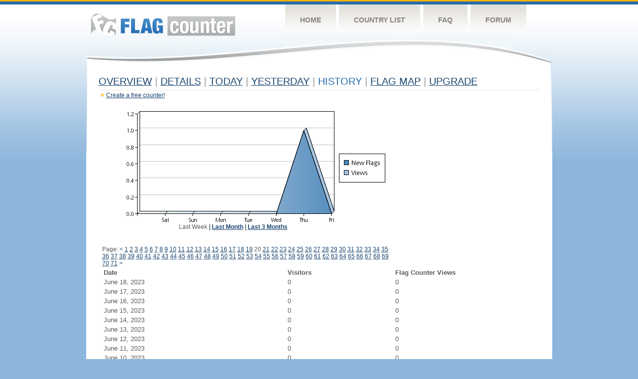

--- FILE ---
content_type: text/html
request_url: https://s04.flagcounter.com/more7/5jXH/20
body_size: 21698
content:
<!DOCTYPE html PUBLIC "-//W3C//DTD XHTML 1.0 Transitional//EN" "http://www.w3.org/TR/xhtml1/DTD/xhtml1-transitional.dtd">
<html xmlns="http://www.w3.org/1999/xhtml">
<head>
	<meta http-equiv="Content-type" content="text/html; charset=utf-8" />
	<title>Flag Counter &raquo; History</title>
	<link rel="stylesheet" href="/css/style.css" type="text/css" media="all" />
<script async src="https://fundingchoicesmessages.google.com/i/pub-9639136181134974?ers=1" nonce="BF9OHiLeMibvlNkiWlrhaw"></script><script nonce="BF9OHiLeMibvlNkiWlrhaw">(function() {function signalGooglefcPresent() {if (!window.frames['googlefcPresent']) {if (document.body) {const iframe = document.createElement('iframe'); iframe.style = 'width: 0; height: 0; border: none; z-index: -1000; left: -1000px; top: -1000px;'; iframe.style.display = 'none'; iframe.name = 'googlefcPresent'; document.body.appendChild(iframe);} else {setTimeout(signalGooglefcPresent, 0);}}}signalGooglefcPresent();})();</script>
</head>
<body>
	<!-- Shell -->
	<div class="shell">
		<!-- Header -->
		<div id="header">
			<!-- Logo -->
			<h1 id="logo"><a href="/index.html">Flag Counter</a></h1>
			<!-- END Logo -->
			<!-- Navigation -->
			<div class="navigation">
				<ul>
				    <li><a href="/index.html">Home</a></li>
				    <li><a href="/countries.html">Country List</a></li>
				    <li><a href="/faq.html">FAQ</a></li>
				    <li><a href="https://flagcounter.boardhost.com/">Forum</a></li>
				</ul>
			</div>
			<!-- END Navigation -->
		</div>
		<!-- END Header -->
		<div class="cl">&nbsp;</div>
		<!-- Content -->
		<div id="content">
			<!-- News -->
			<div class="news">
				<!-- Post -->
				<div class="post">




					<h1><a href=/more/5jXH/><u>Overview</u></a> <font color=#999999>|</font> <a href=/countries/5jXH/><u>Details</u></a> <font color=#999999>|</font> <a href=/today/5jXH/><u>today</u></a> <font color=#999999>|</font> <a href=/flags1/5jXH/1><u>Yesterday</u></a> <font color=#999999>|</font> History <font color=#999999>|</font>  <a href=/gmap/5jXH/><u>Flag Map</u></a>  <font color=#999999>|</font>  

<a href=/pro/5jXH/><u>Upgrade</u></a></h1><div style="margin-top:-18px;margin-bottom:8px;"><img src=https://cdn.boardhost.com/new_small.png align=absbottom style="margin-right:-1px;margin-bottom:-1px;"><a href=http://flagcounter.com/><u>Create a free counter!</u></a> </div><table border=0 width=100%><tr><td valign=top><img src=/chart2.cgi?5jXH&chart=7><div align=center><b></b>Last Week</u><b></a> | <a href=/more30/5jXH/20 style="text-decoration:none;"><u>Last Month</u></a> | <a href=/more90/5jXH/20 style="text-decoration:none;"><u>Last 3 Months</u></a></u></a>&nbsp;&nbsp;&nbsp;&nbsp;&nbsp;&nbsp;&nbsp;&nbsp;&nbsp;&nbsp;&nbsp;&nbsp;&nbsp;&nbsp;&nbsp;&nbsp;&nbsp;&nbsp;&nbsp;&nbsp;&nbsp;&nbsp;&nbsp;&nbsp;&nbsp;&nbsp;&nbsp;&nbsp;&nbsp;&nbsp;&nbsp;&nbsp;&nbsp;&nbsp;&nbsp;&nbsp;&nbsp;&nbsp;&nbsp;&nbsp;&nbsp;&nbsp;&nbsp;&nbsp;&nbsp;&nbsp;&nbsp;&nbsp;&nbsp;&nbsp;&nbsp;&nbsp;&nbsp;&nbsp;&nbsp;&nbsp;&nbsp;&nbsp;&nbsp;&nbsp;&nbsp;</b></div><br><!--<img src=https://cdn.boardhost.com/invisible.gif height=3><br>&nbsp;<a href=/history/5jXH/><u>View Flag History &raquo;</u></a>--><table border=0 width=100% cellspacing=5 style="margin-top:-7px;"></font></td></tr><tr><td colspan=3><br></td></tr><tr><td colspan=2>Page: <a href="/more7/5jXH/19" style="text-decoration:none;" title="Previous">&lt;</a> <a href="/more7/5jXH/1" style="text-decoration:none;"><u>1</u></a> <a href="/more7/5jXH/2" style="text-decoration:none;"><u>2</u></a> <a href="/more7/5jXH/3" style="text-decoration:none;"><u>3</u></a> <a href="/more7/5jXH/4" style="text-decoration:none;"><u>4</u></a> <a href="/more7/5jXH/5" style="text-decoration:none;"><u>5</u></a> <a href="/more7/5jXH/6" style="text-decoration:none;"><u>6</u></a> <a href="/more7/5jXH/7" style="text-decoration:none;"><u>7</u></a> <a href="/more7/5jXH/8" style="text-decoration:none;"><u>8</u></a> <a href="/more7/5jXH/9" style="text-decoration:none;"><u>9</u></a> <a href="/more7/5jXH/10" style="text-decoration:none;"><u>10</u></a> <a href="/more7/5jXH/11" style="text-decoration:none;"><u>11</u></a> <a href="/more7/5jXH/12" style="text-decoration:none;"><u>12</u></a> <a href="/more7/5jXH/13" style="text-decoration:none;"><u>13</u></a> <a href="/more7/5jXH/14" style="text-decoration:none;"><u>14</u></a> <a href="/more7/5jXH/15" style="text-decoration:none;"><u>15</u></a> <a href="/more7/5jXH/16" style="text-decoration:none;"><u>16</u></a> <a href="/more7/5jXH/17" style="text-decoration:none;"><u>17</u></a> <a href="/more7/5jXH/18" style="text-decoration:none;"><u>18</u></a> <a href="/more7/5jXH/19" style="text-decoration:none;"><u>19</u></a>  20 <a href="/more7/5jXH/21" style="text-decoration:none;"><u>21</u></a> <a href="/more7/5jXH/22" style="text-decoration:none;"><u>22</u></a> <a href="/more7/5jXH/23" style="text-decoration:none;"><u>23</u></a> <a href="/more7/5jXH/24" style="text-decoration:none;"><u>24</u></a> <a href="/more7/5jXH/25" style="text-decoration:none;"><u>25</u></a> <a href="/more7/5jXH/26" style="text-decoration:none;"><u>26</u></a> <a href="/more7/5jXH/27" style="text-decoration:none;"><u>27</u></a> <a href="/more7/5jXH/28" style="text-decoration:none;"><u>28</u></a> <a href="/more7/5jXH/29" style="text-decoration:none;"><u>29</u></a> <a href="/more7/5jXH/30" style="text-decoration:none;"><u>30</u></a> <a href="/more7/5jXH/31" style="text-decoration:none;"><u>31</u></a> <a href="/more7/5jXH/32" style="text-decoration:none;"><u>32</u></a> <a href="/more7/5jXH/33" style="text-decoration:none;"><u>33</u></a> <a href="/more7/5jXH/34" style="text-decoration:none;"><u>34</u></a> <a href="/more7/5jXH/35" style="text-decoration:none;"><u>35</u></a> <a href="/more7/5jXH/36" style="text-decoration:none;"><u>36</u></a> <a href="/more7/5jXH/37" style="text-decoration:none;"><u>37</u></a> <a href="/more7/5jXH/38" style="text-decoration:none;"><u>38</u></a> <a href="/more7/5jXH/39" style="text-decoration:none;"><u>39</u></a> <a href="/more7/5jXH/40" style="text-decoration:none;"><u>40</u></a> <a href="/more7/5jXH/41" style="text-decoration:none;"><u>41</u></a> <a href="/more7/5jXH/42" style="text-decoration:none;"><u>42</u></a> <a href="/more7/5jXH/43" style="text-decoration:none;"><u>43</u></a> <a href="/more7/5jXH/44" style="text-decoration:none;"><u>44</u></a> <a href="/more7/5jXH/45" style="text-decoration:none;"><u>45</u></a> <a href="/more7/5jXH/46" style="text-decoration:none;"><u>46</u></a> <a href="/more7/5jXH/47" style="text-decoration:none;"><u>47</u></a> <a href="/more7/5jXH/48" style="text-decoration:none;"><u>48</u></a> <a href="/more7/5jXH/49" style="text-decoration:none;"><u>49</u></a> <a href="/more7/5jXH/50" style="text-decoration:none;"><u>50</u></a> <a href="/more7/5jXH/51" style="text-decoration:none;"><u>51</u></a> <a href="/more7/5jXH/52" style="text-decoration:none;"><u>52</u></a> <a href="/more7/5jXH/53" style="text-decoration:none;"><u>53</u></a> <a href="/more7/5jXH/54" style="text-decoration:none;"><u>54</u></a> <a href="/more7/5jXH/55" style="text-decoration:none;"><u>55</u></a> <a href="/more7/5jXH/56" style="text-decoration:none;"><u>56</u></a> <a href="/more7/5jXH/57" style="text-decoration:none;"><u>57</u></a> <a href="/more7/5jXH/58" style="text-decoration:none;"><u>58</u></a> <a href="/more7/5jXH/59" style="text-decoration:none;"><u>59</u></a> <a href="/more7/5jXH/60" style="text-decoration:none;"><u>60</u></a> <a href="/more7/5jXH/61" style="text-decoration:none;"><u>61</u></a> <a href="/more7/5jXH/62" style="text-decoration:none;"><u>62</u></a> <a href="/more7/5jXH/63" style="text-decoration:none;"><u>63</u></a> <a href="/more7/5jXH/64" style="text-decoration:none;"><u>64</u></a> <a href="/more7/5jXH/65" style="text-decoration:none;"><u>65</u></a> <a href="/more7/5jXH/66" style="text-decoration:none;"><u>66</u></a> <a href="/more7/5jXH/67" style="text-decoration:none;"><u>67</u></a> <a href="/more7/5jXH/68" style="text-decoration:none;"><u>68</u></a> <a href="/more7/5jXH/69" style="text-decoration:none;"><u>69</u></a> <a href="/more7/5jXH/70" style="text-decoration:none;"><u>70</u></a> <a href="/more7/5jXH/71" style="text-decoration:none;"><u>71</u></a>  <a href="/more7/5jXH/21" style="text-decoration:none;" title="Next">&gt;</a> </td></tr><tr><td>&nbsp;<b><font face=arial size=2>Date</font></b></td><td><b><font face=arial size=2>Visitors</b> </font></td><td><b><font face=arial size=2><nobr>Flag Counter Views</nobr></font></b></td></tr><tr><td>&nbsp;<font face=arial size=-1>June 18, 2023</font></td><td><font face=arial size=2>0</td><td><font face=arial size=2>0</font></td></tr><tr><td>&nbsp;<font face=arial size=-1>June 17, 2023</font></td><td><font face=arial size=2>0</td><td><font face=arial size=2>0</font></td></tr><tr><td>&nbsp;<font face=arial size=-1>June 16, 2023</font></td><td><font face=arial size=2>0</td><td><font face=arial size=2>0</font></td></tr><tr><td>&nbsp;<font face=arial size=-1>June 15, 2023</font></td><td><font face=arial size=2>0</td><td><font face=arial size=2>0</font></td></tr><tr><td>&nbsp;<font face=arial size=-1>June 14, 2023</font></td><td><font face=arial size=2>0</td><td><font face=arial size=2>0</font></td></tr><tr><td>&nbsp;<font face=arial size=-1>June 13, 2023</font></td><td><font face=arial size=2>0</td><td><font face=arial size=2>0</font></td></tr><tr><td>&nbsp;<font face=arial size=-1>June 12, 2023</font></td><td><font face=arial size=2>0</td><td><font face=arial size=2>0</font></td></tr><tr><td>&nbsp;<font face=arial size=-1>June 11, 2023</font></td><td><font face=arial size=2>0</td><td><font face=arial size=2>0</font></td></tr><tr><td>&nbsp;<font face=arial size=-1>June 10, 2023</font></td><td><font face=arial size=2>0</td><td><font face=arial size=2>0</font></td></tr><tr><td>&nbsp;<font face=arial size=-1>June 9, 2023</font></td><td><font face=arial size=2>0</td><td><font face=arial size=2>0</font></td></tr><tr><td>&nbsp;<font face=arial size=-1>June 8, 2023</font></td><td><font face=arial size=2>0</td><td><font face=arial size=2>0</font></td></tr><tr><td>&nbsp;<font face=arial size=-1>June 7, 2023</font></td><td><font face=arial size=2>0</td><td><font face=arial size=2>0</font></td></tr><tr><td>&nbsp;<font face=arial size=-1>June 6, 2023</font></td><td><font face=arial size=2>0</td><td><font face=arial size=2>0</font></td></tr><tr><td>&nbsp;<font face=arial size=-1>June 5, 2023</font></td><td><font face=arial size=2>0</td><td><font face=arial size=2>0</font></td></tr><tr><td>&nbsp;<font face=arial size=-1>June 4, 2023</font></td><td><font face=arial size=2>0</td><td><font face=arial size=2>0</font></td></tr><tr><td>&nbsp;<font face=arial size=-1>June 3, 2023</font></td><td><font face=arial size=2>0</td><td><font face=arial size=2>0</font></td></tr><tr><td>&nbsp;<font face=arial size=-1>June 2, 2023</font></td><td><font face=arial size=2>0</td><td><font face=arial size=2>0</font></td></tr><tr><td>&nbsp;<font face=arial size=-1>June 1, 2023</font></td><td><font face=arial size=2>0</td><td><font face=arial size=2>0</font></td></tr><tr><td>&nbsp;<font face=arial size=-1>May 31, 2023</font></td><td><font face=arial size=2>0</td><td><font face=arial size=2>0</font></td></tr><tr><td>&nbsp;<font face=arial size=-1>May 30, 2023</font></td><td><font face=arial size=2>0</td><td><font face=arial size=2>0</font></td></tr><tr><td>&nbsp;<font face=arial size=-1>May 29, 2023</font></td><td><font face=arial size=2>0</td><td><font face=arial size=2>0</font></td></tr><tr><td>&nbsp;<font face=arial size=-1>May 28, 2023</font></td><td><font face=arial size=2>0</td><td><font face=arial size=2>0</font></td></tr><tr><td>&nbsp;<font face=arial size=-1>May 27, 2023</font></td><td><font face=arial size=2>0</td><td><font face=arial size=2>0</font></td></tr><tr><td>&nbsp;<font face=arial size=-1>May 26, 2023</font></td><td><font face=arial size=2>0</td><td><font face=arial size=2>0</font></td></tr><tr><td>&nbsp;<font face=arial size=-1>May 25, 2023</font></td><td><font face=arial size=2>0</td><td><font face=arial size=2>0</font></td></tr><tr><td>&nbsp;<font face=arial size=-1>May 24, 2023</font></td><td><font face=arial size=2>0</td><td><font face=arial size=2>0</font></td></tr><tr><td>&nbsp;<font face=arial size=-1>May 23, 2023</font></td><td><font face=arial size=2>0</td><td><font face=arial size=2>0</font></td></tr><tr><td>&nbsp;<font face=arial size=-1>May 22, 2023</font></td><td><font face=arial size=2>0</td><td><font face=arial size=2>0</font></td></tr><tr><td>&nbsp;<font face=arial size=-1>May 21, 2023</font></td><td><font face=arial size=2>0</td><td><font face=arial size=2>0</font></td></tr><tr><td>&nbsp;<font face=arial size=-1>May 20, 2023</font></td><td><font face=arial size=2>0</td><td><font face=arial size=2>0</font></td></tr><tr><td>&nbsp;<font face=arial size=-1>May 19, 2023</font></td><td><font face=arial size=2>0</td><td><font face=arial size=2>0</font></td></tr><tr><td>&nbsp;<font face=arial size=-1>May 18, 2023</font></td><td><font face=arial size=2>0</td><td><font face=arial size=2>0</font></td></tr><tr><td>&nbsp;<font face=arial size=-1>May 17, 2023</font></td><td><font face=arial size=2>0</td><td><font face=arial size=2>0</font></td></tr><tr><td>&nbsp;<font face=arial size=-1>May 16, 2023</font></td><td><font face=arial size=2>0</td><td><font face=arial size=2>0</font></td></tr><tr><td>&nbsp;<font face=arial size=-1>May 15, 2023</font></td><td><font face=arial size=2>0</td><td><font face=arial size=2>0</font></td></tr><tr><td>&nbsp;<font face=arial size=-1>May 14, 2023</font></td><td><font face=arial size=2>0</td><td><font face=arial size=2>0</font></td></tr><tr><td>&nbsp;<font face=arial size=-1>May 13, 2023</font></td><td><font face=arial size=2>0</td><td><font face=arial size=2>0</font></td></tr><tr><td>&nbsp;<font face=arial size=-1>May 12, 2023</font></td><td><font face=arial size=2>0</td><td><font face=arial size=2>0</font></td></tr><tr><td>&nbsp;<font face=arial size=-1>May 11, 2023</font></td><td><font face=arial size=2>0</td><td><font face=arial size=2>0</font></td></tr><tr><td>&nbsp;<font face=arial size=-1>May 10, 2023</font></td><td><font face=arial size=2>0</td><td><font face=arial size=2>0</font></td></tr><tr><td>&nbsp;<font face=arial size=-1>May 9, 2023</font></td><td><font face=arial size=2>0</td><td><font face=arial size=2>0</font></td></tr><tr><td>&nbsp;<font face=arial size=-1>May 8, 2023</font></td><td><font face=arial size=2>0</td><td><font face=arial size=2>0</font></td></tr><tr><td>&nbsp;<font face=arial size=-1>May 7, 2023</font></td><td><font face=arial size=2>0</td><td><font face=arial size=2>0</font></td></tr><tr><td>&nbsp;<font face=arial size=-1>May 6, 2023</font></td><td><font face=arial size=2>0</td><td><font face=arial size=2>0</font></td></tr><tr><td>&nbsp;<font face=arial size=-1>May 5, 2023</font></td><td><font face=arial size=2>0</td><td><font face=arial size=2>0</font></td></tr><tr><td>&nbsp;<font face=arial size=-1>May 4, 2023</font></td><td><font face=arial size=2>0</td><td><font face=arial size=2>0</font></td></tr><tr><td>&nbsp;<font face=arial size=-1>May 3, 2023</font></td><td><font face=arial size=2>0</td><td><font face=arial size=2>0</font></td></tr><tr><td>&nbsp;<font face=arial size=-1>May 2, 2023</font></td><td><font face=arial size=2>0</td><td><font face=arial size=2>0</font></td></tr><tr><td>&nbsp;<font face=arial size=-1>May 1, 2023</font></td><td><font face=arial size=2>0</td><td><font face=arial size=2>0</font></td></tr><tr><td>&nbsp;<font face=arial size=-1>April 30, 2023</font></td><td><font face=arial size=2>1</td><td><font face=arial size=2>1</font></td></tr>

















































</table>Page: <a href="/more7/5jXH/19" style="text-decoration:none;" title="Previous">&lt;</a> <a href="/more7/5jXH/1" style="text-decoration:none;"><u>1</u></a> <a href="/more7/5jXH/2" style="text-decoration:none;"><u>2</u></a> <a href="/more7/5jXH/3" style="text-decoration:none;"><u>3</u></a> <a href="/more7/5jXH/4" style="text-decoration:none;"><u>4</u></a> <a href="/more7/5jXH/5" style="text-decoration:none;"><u>5</u></a> <a href="/more7/5jXH/6" style="text-decoration:none;"><u>6</u></a> <a href="/more7/5jXH/7" style="text-decoration:none;"><u>7</u></a> <a href="/more7/5jXH/8" style="text-decoration:none;"><u>8</u></a> <a href="/more7/5jXH/9" style="text-decoration:none;"><u>9</u></a> <a href="/more7/5jXH/10" style="text-decoration:none;"><u>10</u></a> <a href="/more7/5jXH/11" style="text-decoration:none;"><u>11</u></a> <a href="/more7/5jXH/12" style="text-decoration:none;"><u>12</u></a> <a href="/more7/5jXH/13" style="text-decoration:none;"><u>13</u></a> <a href="/more7/5jXH/14" style="text-decoration:none;"><u>14</u></a> <a href="/more7/5jXH/15" style="text-decoration:none;"><u>15</u></a> <a href="/more7/5jXH/16" style="text-decoration:none;"><u>16</u></a> <a href="/more7/5jXH/17" style="text-decoration:none;"><u>17</u></a> <a href="/more7/5jXH/18" style="text-decoration:none;"><u>18</u></a> <a href="/more7/5jXH/19" style="text-decoration:none;"><u>19</u></a>  20 <a href="/more7/5jXH/21" style="text-decoration:none;"><u>21</u></a> <a href="/more7/5jXH/22" style="text-decoration:none;"><u>22</u></a> <a href="/more7/5jXH/23" style="text-decoration:none;"><u>23</u></a> <a href="/more7/5jXH/24" style="text-decoration:none;"><u>24</u></a> <a href="/more7/5jXH/25" style="text-decoration:none;"><u>25</u></a> <a href="/more7/5jXH/26" style="text-decoration:none;"><u>26</u></a> <a href="/more7/5jXH/27" style="text-decoration:none;"><u>27</u></a> <a href="/more7/5jXH/28" style="text-decoration:none;"><u>28</u></a> <a href="/more7/5jXH/29" style="text-decoration:none;"><u>29</u></a> <a href="/more7/5jXH/30" style="text-decoration:none;"><u>30</u></a> <a href="/more7/5jXH/31" style="text-decoration:none;"><u>31</u></a> <a href="/more7/5jXH/32" style="text-decoration:none;"><u>32</u></a> <a href="/more7/5jXH/33" style="text-decoration:none;"><u>33</u></a> <a href="/more7/5jXH/34" style="text-decoration:none;"><u>34</u></a> <a href="/more7/5jXH/35" style="text-decoration:none;"><u>35</u></a> <a href="/more7/5jXH/36" style="text-decoration:none;"><u>36</u></a> <a href="/more7/5jXH/37" style="text-decoration:none;"><u>37</u></a> <a href="/more7/5jXH/38" style="text-decoration:none;"><u>38</u></a> <a href="/more7/5jXH/39" style="text-decoration:none;"><u>39</u></a> <a href="/more7/5jXH/40" style="text-decoration:none;"><u>40</u></a> <a href="/more7/5jXH/41" style="text-decoration:none;"><u>41</u></a> <a href="/more7/5jXH/42" style="text-decoration:none;"><u>42</u></a> <a href="/more7/5jXH/43" style="text-decoration:none;"><u>43</u></a> <a href="/more7/5jXH/44" style="text-decoration:none;"><u>44</u></a> <a href="/more7/5jXH/45" style="text-decoration:none;"><u>45</u></a> <a href="/more7/5jXH/46" style="text-decoration:none;"><u>46</u></a> <a href="/more7/5jXH/47" style="text-decoration:none;"><u>47</u></a> <a href="/more7/5jXH/48" style="text-decoration:none;"><u>48</u></a> <a href="/more7/5jXH/49" style="text-decoration:none;"><u>49</u></a> <a href="/more7/5jXH/50" style="text-decoration:none;"><u>50</u></a> <a href="/more7/5jXH/51" style="text-decoration:none;"><u>51</u></a> <a href="/more7/5jXH/52" style="text-decoration:none;"><u>52</u></a> <a href="/more7/5jXH/53" style="text-decoration:none;"><u>53</u></a> <a href="/more7/5jXH/54" style="text-decoration:none;"><u>54</u></a> <a href="/more7/5jXH/55" style="text-decoration:none;"><u>55</u></a> <a href="/more7/5jXH/56" style="text-decoration:none;"><u>56</u></a> <a href="/more7/5jXH/57" style="text-decoration:none;"><u>57</u></a> <a href="/more7/5jXH/58" style="text-decoration:none;"><u>58</u></a> <a href="/more7/5jXH/59" style="text-decoration:none;"><u>59</u></a> <a href="/more7/5jXH/60" style="text-decoration:none;"><u>60</u></a> <a href="/more7/5jXH/61" style="text-decoration:none;"><u>61</u></a> <a href="/more7/5jXH/62" style="text-decoration:none;"><u>62</u></a> <a href="/more7/5jXH/63" style="text-decoration:none;"><u>63</u></a> <a href="/more7/5jXH/64" style="text-decoration:none;"><u>64</u></a> <a href="/more7/5jXH/65" style="text-decoration:none;"><u>65</u></a> <a href="/more7/5jXH/66" style="text-decoration:none;"><u>66</u></a> <a href="/more7/5jXH/67" style="text-decoration:none;"><u>67</u></a> <a href="/more7/5jXH/68" style="text-decoration:none;"><u>68</u></a> <a href="/more7/5jXH/69" style="text-decoration:none;"><u>69</u></a> <a href="/more7/5jXH/70" style="text-decoration:none;"><u>70</u></a> <a href="/more7/5jXH/71" style="text-decoration:none;"><u>71</u></a>  <a href="/more7/5jXH/21" style="text-decoration:none;" title="Next">&gt;</a> </td><td width=160 valign=top><img src=https://cdn.boardhost.com/invisible.gif width=1 height=35><br></td></tr></table>				</div>
				<!-- END Post -->

				<div class="cl">&nbsp;</div>
				<h1 id="logo2"><a href="/index.html">Flag Counter</a></h1>
				<div class="cl">&nbsp;</div>
			</div>
			<!-- END News -->
		</div>
		<!-- END Content -->
	</div>
	<!-- END Shell -->
	<!-- Footer -->
	<div id="footer">
		<div class="shell">
			<div class="cl">&nbsp;</div>
			<p class="left"><a href="/contact.html">Contact</a>  |  <a href="/terms.html">Terms of Service</a> | <a href="/privacy.html">Privacy Policy</a> | &copy; <a href=https://boardhost.com>Boardhost.com, Inc.</a>  	
			</p>
			<p class="right">
			<font color=#ffffff>This product includes GeoLite2 data created by MaxMind, available from <a href="https://www.maxmind.com"><font color=#ffffff><u>https://www.maxmind.com/</u></font></a>.</font>
			</p>
			<div class="cl">&nbsp;</div>
		</div>
	</div>
	<!-- END Footer -->
</body>
</html>


--- FILE ---
content_type: application/javascript; charset=utf-8
request_url: https://fundingchoicesmessages.google.com/f/AGSKWxWUO7gdmHgV9R8BRFQg7_IqHOauQybBXRtlSGETs0WvsfbIr-LDNXrYCDdO5hF0qDEtQwYUiA8xr1kVQNnkYR0uQoF7Qm8TN2vwbzeBdxVnPpQH0KdRE7VkxJMMNILYQOwZTKvfJDDoQfRsU8J3lGlTtrep-LD9LVKdp46lUCIKOGZmhwNYKCDGJYPd/_/ad/right2./googleadarticle./ppd_ads./nbcuadops-/ad728x90-
body_size: -1288
content:
window['d971612a-cf72-43e6-9592-c2d631a4525d'] = true;